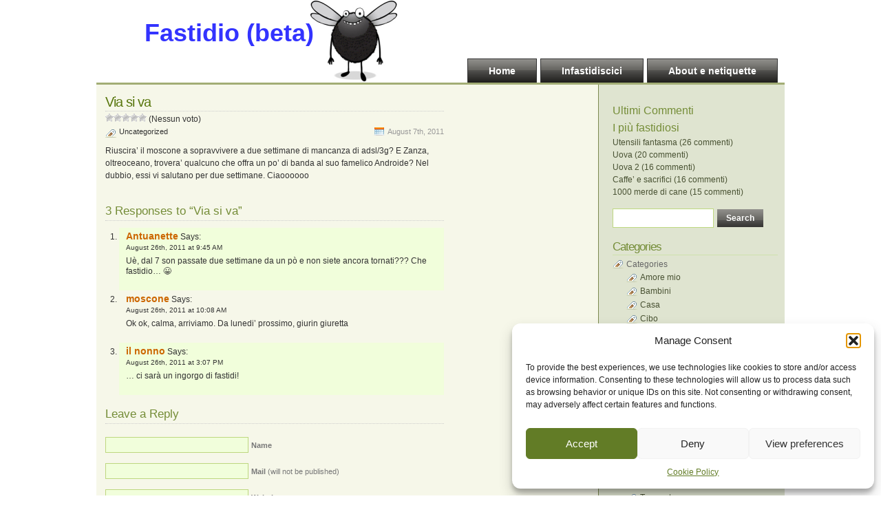

--- FILE ---
content_type: text/html; charset=UTF-8
request_url: https://www.fastidio.it/2011/08/07/via-si-va/
body_size: 54519
content:
<!DOCTYPE html PUBLIC "-//W3C//DTD XHTML 1.0 Transitional//EN" "http://www.w3.org/TR/xhtml1/DTD/xhtml1-transitional.dtd">
<html xmlns="http://www.w3.org/1999/xhtml" lang="en-US">

<head profile="http://gmpg.org/xfn/11">
<meta http-equiv="Content-Type" content="text/html; charset=UTF-8" />

<title>Fastidio (beta)  &raquo; Blog Archive   &raquo; Via si va</title>

<meta name="generator" content="WordPress 6.8.3" /> <!-- leave this for stats -->

<link rel="stylesheet" href="https://www.fastidio.it/wp-content/themes/fly-01/style.css" type="text/css" media="screen" />
<link rel="stylesheet" href="https://www.fastidio.it/wp-content/themes/fly-01/print.css" type="text/css" media="print" />
<link rel="alternate" type="application/rss+xml" title="Fastidio (beta) RSS Feed" href="https://www.fastidio.it/feed/" />
<link rel="pingback" href="https://www.fastidio.it/xmlrpc.php" />

<!-- <style type="text/css" media="screen"> incasina IE -->

<meta name='robots' content='max-image-preview:large' />
	<style>img:is([sizes="auto" i], [sizes^="auto," i]) { contain-intrinsic-size: 3000px 1500px }</style>
	<link rel="alternate" type="application/rss+xml" title="Fastidio (beta) &raquo; Via si va Comments Feed" href="https://www.fastidio.it/2011/08/07/via-si-va/feed/" />
<script type="text/javascript">
/* <![CDATA[ */
window._wpemojiSettings = {"baseUrl":"https:\/\/s.w.org\/images\/core\/emoji\/16.0.1\/72x72\/","ext":".png","svgUrl":"https:\/\/s.w.org\/images\/core\/emoji\/16.0.1\/svg\/","svgExt":".svg","source":{"concatemoji":"https:\/\/www.fastidio.it\/wp-includes\/js\/wp-emoji-release.min.js?ver=6.8.3"}};
/*! This file is auto-generated */
!function(s,n){var o,i,e;function c(e){try{var t={supportTests:e,timestamp:(new Date).valueOf()};sessionStorage.setItem(o,JSON.stringify(t))}catch(e){}}function p(e,t,n){e.clearRect(0,0,e.canvas.width,e.canvas.height),e.fillText(t,0,0);var t=new Uint32Array(e.getImageData(0,0,e.canvas.width,e.canvas.height).data),a=(e.clearRect(0,0,e.canvas.width,e.canvas.height),e.fillText(n,0,0),new Uint32Array(e.getImageData(0,0,e.canvas.width,e.canvas.height).data));return t.every(function(e,t){return e===a[t]})}function u(e,t){e.clearRect(0,0,e.canvas.width,e.canvas.height),e.fillText(t,0,0);for(var n=e.getImageData(16,16,1,1),a=0;a<n.data.length;a++)if(0!==n.data[a])return!1;return!0}function f(e,t,n,a){switch(t){case"flag":return n(e,"\ud83c\udff3\ufe0f\u200d\u26a7\ufe0f","\ud83c\udff3\ufe0f\u200b\u26a7\ufe0f")?!1:!n(e,"\ud83c\udde8\ud83c\uddf6","\ud83c\udde8\u200b\ud83c\uddf6")&&!n(e,"\ud83c\udff4\udb40\udc67\udb40\udc62\udb40\udc65\udb40\udc6e\udb40\udc67\udb40\udc7f","\ud83c\udff4\u200b\udb40\udc67\u200b\udb40\udc62\u200b\udb40\udc65\u200b\udb40\udc6e\u200b\udb40\udc67\u200b\udb40\udc7f");case"emoji":return!a(e,"\ud83e\udedf")}return!1}function g(e,t,n,a){var r="undefined"!=typeof WorkerGlobalScope&&self instanceof WorkerGlobalScope?new OffscreenCanvas(300,150):s.createElement("canvas"),o=r.getContext("2d",{willReadFrequently:!0}),i=(o.textBaseline="top",o.font="600 32px Arial",{});return e.forEach(function(e){i[e]=t(o,e,n,a)}),i}function t(e){var t=s.createElement("script");t.src=e,t.defer=!0,s.head.appendChild(t)}"undefined"!=typeof Promise&&(o="wpEmojiSettingsSupports",i=["flag","emoji"],n.supports={everything:!0,everythingExceptFlag:!0},e=new Promise(function(e){s.addEventListener("DOMContentLoaded",e,{once:!0})}),new Promise(function(t){var n=function(){try{var e=JSON.parse(sessionStorage.getItem(o));if("object"==typeof e&&"number"==typeof e.timestamp&&(new Date).valueOf()<e.timestamp+604800&&"object"==typeof e.supportTests)return e.supportTests}catch(e){}return null}();if(!n){if("undefined"!=typeof Worker&&"undefined"!=typeof OffscreenCanvas&&"undefined"!=typeof URL&&URL.createObjectURL&&"undefined"!=typeof Blob)try{var e="postMessage("+g.toString()+"("+[JSON.stringify(i),f.toString(),p.toString(),u.toString()].join(",")+"));",a=new Blob([e],{type:"text/javascript"}),r=new Worker(URL.createObjectURL(a),{name:"wpTestEmojiSupports"});return void(r.onmessage=function(e){c(n=e.data),r.terminate(),t(n)})}catch(e){}c(n=g(i,f,p,u))}t(n)}).then(function(e){for(var t in e)n.supports[t]=e[t],n.supports.everything=n.supports.everything&&n.supports[t],"flag"!==t&&(n.supports.everythingExceptFlag=n.supports.everythingExceptFlag&&n.supports[t]);n.supports.everythingExceptFlag=n.supports.everythingExceptFlag&&!n.supports.flag,n.DOMReady=!1,n.readyCallback=function(){n.DOMReady=!0}}).then(function(){return e}).then(function(){var e;n.supports.everything||(n.readyCallback(),(e=n.source||{}).concatemoji?t(e.concatemoji):e.wpemoji&&e.twemoji&&(t(e.twemoji),t(e.wpemoji)))}))}((window,document),window._wpemojiSettings);
/* ]]> */
</script>
<style id='wp-emoji-styles-inline-css' type='text/css'>

	img.wp-smiley, img.emoji {
		display: inline !important;
		border: none !important;
		box-shadow: none !important;
		height: 1em !important;
		width: 1em !important;
		margin: 0 0.07em !important;
		vertical-align: -0.1em !important;
		background: none !important;
		padding: 0 !important;
	}
</style>
<link rel='stylesheet' id='wp-block-library-css' href='https://www.fastidio.it/wp-includes/css/dist/block-library/style.min.css?ver=6.8.3' type='text/css' media='all' />
<style id='classic-theme-styles-inline-css' type='text/css'>
/*! This file is auto-generated */
.wp-block-button__link{color:#fff;background-color:#32373c;border-radius:9999px;box-shadow:none;text-decoration:none;padding:calc(.667em + 2px) calc(1.333em + 2px);font-size:1.125em}.wp-block-file__button{background:#32373c;color:#fff;text-decoration:none}
</style>
<style id='global-styles-inline-css' type='text/css'>
:root{--wp--preset--aspect-ratio--square: 1;--wp--preset--aspect-ratio--4-3: 4/3;--wp--preset--aspect-ratio--3-4: 3/4;--wp--preset--aspect-ratio--3-2: 3/2;--wp--preset--aspect-ratio--2-3: 2/3;--wp--preset--aspect-ratio--16-9: 16/9;--wp--preset--aspect-ratio--9-16: 9/16;--wp--preset--color--black: #000000;--wp--preset--color--cyan-bluish-gray: #abb8c3;--wp--preset--color--white: #ffffff;--wp--preset--color--pale-pink: #f78da7;--wp--preset--color--vivid-red: #cf2e2e;--wp--preset--color--luminous-vivid-orange: #ff6900;--wp--preset--color--luminous-vivid-amber: #fcb900;--wp--preset--color--light-green-cyan: #7bdcb5;--wp--preset--color--vivid-green-cyan: #00d084;--wp--preset--color--pale-cyan-blue: #8ed1fc;--wp--preset--color--vivid-cyan-blue: #0693e3;--wp--preset--color--vivid-purple: #9b51e0;--wp--preset--gradient--vivid-cyan-blue-to-vivid-purple: linear-gradient(135deg,rgba(6,147,227,1) 0%,rgb(155,81,224) 100%);--wp--preset--gradient--light-green-cyan-to-vivid-green-cyan: linear-gradient(135deg,rgb(122,220,180) 0%,rgb(0,208,130) 100%);--wp--preset--gradient--luminous-vivid-amber-to-luminous-vivid-orange: linear-gradient(135deg,rgba(252,185,0,1) 0%,rgba(255,105,0,1) 100%);--wp--preset--gradient--luminous-vivid-orange-to-vivid-red: linear-gradient(135deg,rgba(255,105,0,1) 0%,rgb(207,46,46) 100%);--wp--preset--gradient--very-light-gray-to-cyan-bluish-gray: linear-gradient(135deg,rgb(238,238,238) 0%,rgb(169,184,195) 100%);--wp--preset--gradient--cool-to-warm-spectrum: linear-gradient(135deg,rgb(74,234,220) 0%,rgb(151,120,209) 20%,rgb(207,42,186) 40%,rgb(238,44,130) 60%,rgb(251,105,98) 80%,rgb(254,248,76) 100%);--wp--preset--gradient--blush-light-purple: linear-gradient(135deg,rgb(255,206,236) 0%,rgb(152,150,240) 100%);--wp--preset--gradient--blush-bordeaux: linear-gradient(135deg,rgb(254,205,165) 0%,rgb(254,45,45) 50%,rgb(107,0,62) 100%);--wp--preset--gradient--luminous-dusk: linear-gradient(135deg,rgb(255,203,112) 0%,rgb(199,81,192) 50%,rgb(65,88,208) 100%);--wp--preset--gradient--pale-ocean: linear-gradient(135deg,rgb(255,245,203) 0%,rgb(182,227,212) 50%,rgb(51,167,181) 100%);--wp--preset--gradient--electric-grass: linear-gradient(135deg,rgb(202,248,128) 0%,rgb(113,206,126) 100%);--wp--preset--gradient--midnight: linear-gradient(135deg,rgb(2,3,129) 0%,rgb(40,116,252) 100%);--wp--preset--font-size--small: 13px;--wp--preset--font-size--medium: 20px;--wp--preset--font-size--large: 36px;--wp--preset--font-size--x-large: 42px;--wp--preset--spacing--20: 0.44rem;--wp--preset--spacing--30: 0.67rem;--wp--preset--spacing--40: 1rem;--wp--preset--spacing--50: 1.5rem;--wp--preset--spacing--60: 2.25rem;--wp--preset--spacing--70: 3.38rem;--wp--preset--spacing--80: 5.06rem;--wp--preset--shadow--natural: 6px 6px 9px rgba(0, 0, 0, 0.2);--wp--preset--shadow--deep: 12px 12px 50px rgba(0, 0, 0, 0.4);--wp--preset--shadow--sharp: 6px 6px 0px rgba(0, 0, 0, 0.2);--wp--preset--shadow--outlined: 6px 6px 0px -3px rgba(255, 255, 255, 1), 6px 6px rgba(0, 0, 0, 1);--wp--preset--shadow--crisp: 6px 6px 0px rgba(0, 0, 0, 1);}:where(.is-layout-flex){gap: 0.5em;}:where(.is-layout-grid){gap: 0.5em;}body .is-layout-flex{display: flex;}.is-layout-flex{flex-wrap: wrap;align-items: center;}.is-layout-flex > :is(*, div){margin: 0;}body .is-layout-grid{display: grid;}.is-layout-grid > :is(*, div){margin: 0;}:where(.wp-block-columns.is-layout-flex){gap: 2em;}:where(.wp-block-columns.is-layout-grid){gap: 2em;}:where(.wp-block-post-template.is-layout-flex){gap: 1.25em;}:where(.wp-block-post-template.is-layout-grid){gap: 1.25em;}.has-black-color{color: var(--wp--preset--color--black) !important;}.has-cyan-bluish-gray-color{color: var(--wp--preset--color--cyan-bluish-gray) !important;}.has-white-color{color: var(--wp--preset--color--white) !important;}.has-pale-pink-color{color: var(--wp--preset--color--pale-pink) !important;}.has-vivid-red-color{color: var(--wp--preset--color--vivid-red) !important;}.has-luminous-vivid-orange-color{color: var(--wp--preset--color--luminous-vivid-orange) !important;}.has-luminous-vivid-amber-color{color: var(--wp--preset--color--luminous-vivid-amber) !important;}.has-light-green-cyan-color{color: var(--wp--preset--color--light-green-cyan) !important;}.has-vivid-green-cyan-color{color: var(--wp--preset--color--vivid-green-cyan) !important;}.has-pale-cyan-blue-color{color: var(--wp--preset--color--pale-cyan-blue) !important;}.has-vivid-cyan-blue-color{color: var(--wp--preset--color--vivid-cyan-blue) !important;}.has-vivid-purple-color{color: var(--wp--preset--color--vivid-purple) !important;}.has-black-background-color{background-color: var(--wp--preset--color--black) !important;}.has-cyan-bluish-gray-background-color{background-color: var(--wp--preset--color--cyan-bluish-gray) !important;}.has-white-background-color{background-color: var(--wp--preset--color--white) !important;}.has-pale-pink-background-color{background-color: var(--wp--preset--color--pale-pink) !important;}.has-vivid-red-background-color{background-color: var(--wp--preset--color--vivid-red) !important;}.has-luminous-vivid-orange-background-color{background-color: var(--wp--preset--color--luminous-vivid-orange) !important;}.has-luminous-vivid-amber-background-color{background-color: var(--wp--preset--color--luminous-vivid-amber) !important;}.has-light-green-cyan-background-color{background-color: var(--wp--preset--color--light-green-cyan) !important;}.has-vivid-green-cyan-background-color{background-color: var(--wp--preset--color--vivid-green-cyan) !important;}.has-pale-cyan-blue-background-color{background-color: var(--wp--preset--color--pale-cyan-blue) !important;}.has-vivid-cyan-blue-background-color{background-color: var(--wp--preset--color--vivid-cyan-blue) !important;}.has-vivid-purple-background-color{background-color: var(--wp--preset--color--vivid-purple) !important;}.has-black-border-color{border-color: var(--wp--preset--color--black) !important;}.has-cyan-bluish-gray-border-color{border-color: var(--wp--preset--color--cyan-bluish-gray) !important;}.has-white-border-color{border-color: var(--wp--preset--color--white) !important;}.has-pale-pink-border-color{border-color: var(--wp--preset--color--pale-pink) !important;}.has-vivid-red-border-color{border-color: var(--wp--preset--color--vivid-red) !important;}.has-luminous-vivid-orange-border-color{border-color: var(--wp--preset--color--luminous-vivid-orange) !important;}.has-luminous-vivid-amber-border-color{border-color: var(--wp--preset--color--luminous-vivid-amber) !important;}.has-light-green-cyan-border-color{border-color: var(--wp--preset--color--light-green-cyan) !important;}.has-vivid-green-cyan-border-color{border-color: var(--wp--preset--color--vivid-green-cyan) !important;}.has-pale-cyan-blue-border-color{border-color: var(--wp--preset--color--pale-cyan-blue) !important;}.has-vivid-cyan-blue-border-color{border-color: var(--wp--preset--color--vivid-cyan-blue) !important;}.has-vivid-purple-border-color{border-color: var(--wp--preset--color--vivid-purple) !important;}.has-vivid-cyan-blue-to-vivid-purple-gradient-background{background: var(--wp--preset--gradient--vivid-cyan-blue-to-vivid-purple) !important;}.has-light-green-cyan-to-vivid-green-cyan-gradient-background{background: var(--wp--preset--gradient--light-green-cyan-to-vivid-green-cyan) !important;}.has-luminous-vivid-amber-to-luminous-vivid-orange-gradient-background{background: var(--wp--preset--gradient--luminous-vivid-amber-to-luminous-vivid-orange) !important;}.has-luminous-vivid-orange-to-vivid-red-gradient-background{background: var(--wp--preset--gradient--luminous-vivid-orange-to-vivid-red) !important;}.has-very-light-gray-to-cyan-bluish-gray-gradient-background{background: var(--wp--preset--gradient--very-light-gray-to-cyan-bluish-gray) !important;}.has-cool-to-warm-spectrum-gradient-background{background: var(--wp--preset--gradient--cool-to-warm-spectrum) !important;}.has-blush-light-purple-gradient-background{background: var(--wp--preset--gradient--blush-light-purple) !important;}.has-blush-bordeaux-gradient-background{background: var(--wp--preset--gradient--blush-bordeaux) !important;}.has-luminous-dusk-gradient-background{background: var(--wp--preset--gradient--luminous-dusk) !important;}.has-pale-ocean-gradient-background{background: var(--wp--preset--gradient--pale-ocean) !important;}.has-electric-grass-gradient-background{background: var(--wp--preset--gradient--electric-grass) !important;}.has-midnight-gradient-background{background: var(--wp--preset--gradient--midnight) !important;}.has-small-font-size{font-size: var(--wp--preset--font-size--small) !important;}.has-medium-font-size{font-size: var(--wp--preset--font-size--medium) !important;}.has-large-font-size{font-size: var(--wp--preset--font-size--large) !important;}.has-x-large-font-size{font-size: var(--wp--preset--font-size--x-large) !important;}
:where(.wp-block-post-template.is-layout-flex){gap: 1.25em;}:where(.wp-block-post-template.is-layout-grid){gap: 1.25em;}
:where(.wp-block-columns.is-layout-flex){gap: 2em;}:where(.wp-block-columns.is-layout-grid){gap: 2em;}
:root :where(.wp-block-pullquote){font-size: 1.5em;line-height: 1.6;}
</style>
<link rel='stylesheet' id='wp-postratings-css' href='https://www.fastidio.it/wp-content/plugins/wp-postratings/css/postratings-css.css?ver=1.91.2' type='text/css' media='all' />
<link rel='stylesheet' id='cmplz-general-css' href='https://www.fastidio.it/wp-content/plugins/complianz-gdpr/assets/css/cookieblocker.min.css?ver=1763999764' type='text/css' media='all' />
<script type="text/javascript" src="https://www.fastidio.it/wp-includes/js/jquery/jquery.min.js?ver=3.7.1" id="jquery-core-js"></script>
<script type="text/javascript" src="https://www.fastidio.it/wp-includes/js/jquery/jquery-migrate.min.js?ver=3.4.1" id="jquery-migrate-js"></script>
<link rel="https://api.w.org/" href="https://www.fastidio.it/wp-json/" /><link rel="alternate" title="JSON" type="application/json" href="https://www.fastidio.it/wp-json/wp/v2/posts/1891" /><link rel="EditURI" type="application/rsd+xml" title="RSD" href="https://www.fastidio.it/xmlrpc.php?rsd" />
<meta name="generator" content="WordPress 6.8.3" />
<link rel="canonical" href="https://www.fastidio.it/2011/08/07/via-si-va/" />
<link rel='shortlink' href='https://www.fastidio.it/?p=1891' />
<link rel="alternate" title="oEmbed (JSON)" type="application/json+oembed" href="https://www.fastidio.it/wp-json/oembed/1.0/embed?url=https%3A%2F%2Fwww.fastidio.it%2F2011%2F08%2F07%2Fvia-si-va%2F" />
<link rel="alternate" title="oEmbed (XML)" type="text/xml+oembed" href="https://www.fastidio.it/wp-json/oembed/1.0/embed?url=https%3A%2F%2Fwww.fastidio.it%2F2011%2F08%2F07%2Fvia-si-va%2F&#038;format=xml" />
			<style>.cmplz-hidden {
					display: none !important;
				}</style><link rel="icon" href="https://www.fastidio.it/wp-content/uploads/2024/11/favicon.png" sizes="32x32" />
<link rel="icon" href="https://www.fastidio.it/wp-content/uploads/2024/11/favicon.png" sizes="192x192" />
<link rel="apple-touch-icon" href="https://www.fastidio.it/wp-content/uploads/2024/11/favicon.png" />
<meta name="msapplication-TileImage" content="https://www.fastidio.it/wp-content/uploads/2024/11/favicon.png" />
</head>
<body>
<div id="page">


<div id="header">
	<div id="headerimg">
		<h1><a href="https://www.fastidio.it/">Fastidio (beta)</a></h1>
		<div class="description"></div>

	</div>
	<ul id="nav">
	  <li class="page_item"><a href="https://www.fastidio.it/" title="Home">Home</a></li>
	  <li class="page_item page-item-11"><a href="https://www.fastidio.it/messagebox/">Infastidiscici</a></li>
<li class="page_item page-item-2 page_item_has_children"><a href="https://www.fastidio.it/about/">About e netiquette</a></li>
	</ul>
</div>
<!--/header -->
  <div id="content">
  
    
    <div class="post" id="post-1891">
        <h2><a href="https://www.fastidio.it/2011/08/07/via-si-va/" rel="bookmark" title="Permanent Link: Via si va">Via si va</a></h2>
<div id="post-ratings-1891" class="post-ratings" itemscope itemtype="https://schema.org/Article" data-nonce="3567c61a4d"><img id="rating_1891_1" src="https://www.fastidio.it/wp-content/plugins/wp-postratings/images/stars/rating_off.gif" alt="1 Stella" title="1 Stella" onmouseover="current_rating(1891, 1, '1 Stella');" onmouseout="ratings_off(0, 0, 0);" onclick="rate_post();" onkeypress="rate_post();" style="cursor: pointer; border: 0px;" /><img id="rating_1891_2" src="https://www.fastidio.it/wp-content/plugins/wp-postratings/images/stars/rating_off.gif" alt="2 Stelle" title="2 Stelle" onmouseover="current_rating(1891, 2, '2 Stelle');" onmouseout="ratings_off(0, 0, 0);" onclick="rate_post();" onkeypress="rate_post();" style="cursor: pointer; border: 0px;" /><img id="rating_1891_3" src="https://www.fastidio.it/wp-content/plugins/wp-postratings/images/stars/rating_off.gif" alt="3 Stelle" title="3 Stelle" onmouseover="current_rating(1891, 3, '3 Stelle');" onmouseout="ratings_off(0, 0, 0);" onclick="rate_post();" onkeypress="rate_post();" style="cursor: pointer; border: 0px;" /><img id="rating_1891_4" src="https://www.fastidio.it/wp-content/plugins/wp-postratings/images/stars/rating_off.gif" alt="4 Stelle" title="4 Stelle" onmouseover="current_rating(1891, 4, '4 Stelle');" onmouseout="ratings_off(0, 0, 0);" onclick="rate_post();" onkeypress="rate_post();" style="cursor: pointer; border: 0px;" /><img id="rating_1891_5" src="https://www.fastidio.it/wp-content/plugins/wp-postratings/images/stars/rating_off.gif" alt="5 Stelle" title="5 Stelle" onmouseover="current_rating(1891, 5, '5 Stelle');" onmouseout="ratings_off(0, 0, 0);" onclick="rate_post();" onkeypress="rate_post();" style="cursor: pointer; border: 0px;" /> (Nessun voto)<br /><span class="post-ratings-text" id="ratings_1891_text"></span><meta itemprop="name" content="Via si va" /><meta itemprop="headline" content="Via si va" /><meta itemprop="description" content="Riuscira&#039; il moscone a sopravvivere a due settimane di mancanza di adsl/3g? E Zanza, oltreoceano, trovera&#039; qualcuno che offra un po&#039; di banda al suo famelico Androide? Nel dubbio, essi vi salutano per..." /><meta itemprop="datePublished" content="2011-08-07T16:16:50+02:00" /><meta itemprop="dateModified" content="2011-08-07T16:16:50+02:00" /><meta itemprop="url" content="https://www.fastidio.it/2011/08/07/via-si-va/" /><meta itemprop="author" content="moscone" /><meta itemprop="mainEntityOfPage" content="https://www.fastidio.it/2011/08/07/via-si-va/" /><div style="display: none;" itemprop="publisher" itemscope itemtype="https://schema.org/Organization"><meta itemprop="name" content="Fastidio (beta)" /><meta itemprop="url" content="https://www.fastidio.it" /><div itemprop="logo" itemscope itemtype="https://schema.org/ImageObject"><meta itemprop="url" content="" /></div></div></div><div id="post-ratings-1891-loading" class="post-ratings-loading"><img src="https://www.fastidio.it/wp-content/plugins/wp-postratings/images/loading.gif" width="16" height="16" class="post-ratings-image" />Loading...</div>		<span class="post-cat"><a href="https://www.fastidio.it/category/uncategorized/" rel="category tag">Uncategorized</a></span> <span class="post-calendar">August 7th, 2011</span>
		<div class="post-content">
		<p>Riuscira&#8217; il moscone a sopravvivere a due settimane di mancanza di adsl/3g? E Zanza, oltreoceano, trovera&#8217; qualcuno che offra un po&#8217; di banda al suo famelico Androide? Nel dubbio, essi vi salutano per due settimane. Ciaoooooo</p>
		
				
				
		</div>
		
		
<!-- You can start editing here. -->

	<h3 id="comments">3 Responses to &#8220;Via si va&#8221;</h3> 

	<ol class="commentlist">

	
		<li class="alt" id="comment-7484">
			<cite>Antuanette</cite> Says:
						<br />

			<small class="commentmetadata"><a href="#comment-7484" title="">August 26th, 2011 at 9:45 AM</a> </small>

			<p>Uè, dal 7 son passate due settimane da un pò e non siete ancora tornati??? Che fastidio&#8230; 😀</p>

		</li>

	
	
		<li class="" id="comment-7485">
			<cite>moscone</cite> Says:
						<br />

			<small class="commentmetadata"><a href="#comment-7485" title="">August 26th, 2011 at 10:08 AM</a> </small>

			<p>Ok ok, calma, arriviamo. Da lunedi&#8217; prossimo, giurin giuretta</p>

		</li>

	
	
		<li class="alt" id="comment-7486">
			<cite>il nonno</cite> Says:
						<br />

			<small class="commentmetadata"><a href="#comment-7486" title="">August 26th, 2011 at 3:07 PM</a> </small>

			<p>&#8230; ci sarà un ingorgo di fastidi!</p>

		</li>

	
	
	</ol>

 


<h3 id="respond">Leave a Reply</h3>


<form action="https://www.fastidio.it/wp-comments-post.php" method="post" id="commentform">


<p><input type="text" name="author" id="author" value="" size="22" tabindex="1" />
<label for="author"><strong>Name</strong> </label></p>

<p><input type="text" name="email" id="email" value="" size="22" tabindex="2" />
<label for="email"><strong>Mail</strong> (will not be published) </label></p>

<p><input type="text" name="url" id="url" value="" size="22" tabindex="3" />
<label for="url"><strong>Website</strong></label></p>


<p><textarea name="comment" id="comment" cols="100%" rows="10" tabindex="4"></textarea></p>

<p><input name="submit" type="submit" id="submit" tabindex="5" value="Submit Comment" />
<input type="hidden" name="comment_post_ID" value="1891" />
</p>
<p style="display: none;"><input type="hidden" id="akismet_comment_nonce" name="akismet_comment_nonce" value="bfd79c1831" /></p><p style="display: none !important;" class="akismet-fields-container" data-prefix="ak_"><label>&#916;<textarea name="ak_hp_textarea" cols="45" rows="8" maxlength="100"></textarea></label><input type="hidden" id="ak_js_1" name="ak_js" value="194"/><script>document.getElementById( "ak_js_1" ).setAttribute( "value", ( new Date() ).getTime() );</script></p>
</form>


		
			
	</div><!--/post -->

  </div><!--/content -->

<div id="sidebar">
<ul>


  <!--recent comments start -->
<li>
            <h4>Ultimi Commenti</h4>
<ul>
</ul></li>
  <!--recent comments end -->

  <!--most commented start -->
<ul>
<h4>I più fastidiosi</h4>
		
		<li><a href="https://www.fastidio.it/2012/03/07/utensili-fantasma/" rel="bookmark" title="Utensili fantasma">Utensili fantasma (26 commenti)</a></li>
		
		<li><a href="https://www.fastidio.it/2009/02/05/uova/" rel="bookmark" title="Uova">Uova (20 commenti)</a></li>
		
		<li><a href="https://www.fastidio.it/2009/02/06/uova-2/" rel="bookmark" title="Uova 2">Uova 2 (16 commenti)</a></li>
		
		<li><a href="https://www.fastidio.it/2011/08/31/caffe-e-sacrifici/" rel="bookmark" title="Caffe&#8217; e sacrifici">Caffe&#8217; e sacrifici (16 commenti)</a></li>
		
		<li><a href="https://www.fastidio.it/2011/10/03/1000-merde-di-cane/" rel="bookmark" title="1000 merde di cane">1000 merde di cane (15 commenti)</a></li>
	</ul>
  <!--most commented end -->


  
    <li>
        <form method="get" id="searchform" action="https://www.fastidio.it/">
<div><input type="text" value="" name="s" id="s" />
<input type="submit" id="searchsubmit" value="Search" />
</div>
</form>
    </li>

    
    <li>
      <h2 class="sidebartitle">Categories</h2>
      <ul class="list-cat">
        <li class="categories">Categories<ul>	<li class="cat-item cat-item-46"><a href="https://www.fastidio.it/category/amore-mio/">Amore mio</a>
</li>
	<li class="cat-item cat-item-29"><a href="https://www.fastidio.it/category/bambini/">Bambini</a>
</li>
	<li class="cat-item cat-item-9"><a href="https://www.fastidio.it/category/casa/">Casa</a>
</li>
	<li class="cat-item cat-item-57"><a href="https://www.fastidio.it/category/cibo/">Cibo</a>
</li>
	<li class="cat-item cat-item-45"><a href="https://www.fastidio.it/category/citazioni/">Citazioni</a>
</li>
	<li class="cat-item cat-item-5"><a href="https://www.fastidio.it/category/famiglia/">Famiglia</a>
</li>
	<li class="cat-item cat-item-3"><a href="https://www.fastidio.it/category/geek/">Geek</a>
</li>
	<li class="cat-item cat-item-4"><a href="https://www.fastidio.it/category/lavoro/">Lavoro</a>
</li>
	<li class="cat-item cat-item-56"><a href="https://www.fastidio.it/category/ma-come-parli/">Ma come parli?</a>
</li>
	<li class="cat-item cat-item-32"><a href="https://www.fastidio.it/category/nei-panni-altrui/">Nei Panni Altrui</a>
</li>
	<li class="cat-item cat-item-12"><a href="https://www.fastidio.it/category/psycho/">Psycho</a>
</li>
	<li class="cat-item cat-item-6"><a href="https://www.fastidio.it/category/quelli-che/">Quelli che</a>
</li>
	<li class="cat-item cat-item-13"><a href="https://www.fastidio.it/category/sesso/">Sesso</a>
</li>
	<li class="cat-item cat-item-55"><a href="https://www.fastidio.it/category/sfiga/">Sfiga</a>
</li>
	<li class="cat-item cat-item-11"><a href="https://www.fastidio.it/category/storie-vere/">Storie Vere</a>
</li>
	<li class="cat-item cat-item-7"><a href="https://www.fastidio.it/category/tempo-libero/">Tempo Libero</a>
</li>
	<li class="cat-item cat-item-8"><a href="https://www.fastidio.it/category/trasporto/">Trasporto</a>
</li>
	<li class="cat-item cat-item-1"><a href="https://www.fastidio.it/category/uncategorized/">Uncategorized</a>
</li>
	<li class="cat-item cat-item-10"><a href="https://www.fastidio.it/category/vintage/">Vintage</a>
</li>
</ul></li>      </ul>
    </li>
    <li>
      <h2 class="sidebartitle">Archives</h2>
      <ul class="list-archives">
        	<li><a href='https://www.fastidio.it/2026/01/'>January 2026</a></li>
	<li><a href='https://www.fastidio.it/2025/12/'>December 2025</a></li>
	<li><a href='https://www.fastidio.it/2025/11/'>November 2025</a></li>
	<li><a href='https://www.fastidio.it/2025/10/'>October 2025</a></li>
	<li><a href='https://www.fastidio.it/2025/09/'>September 2025</a></li>
	<li><a href='https://www.fastidio.it/2025/08/'>August 2025</a></li>
	<li><a href='https://www.fastidio.it/2025/07/'>July 2025</a></li>
	<li><a href='https://www.fastidio.it/2025/06/'>June 2025</a></li>
	<li><a href='https://www.fastidio.it/2025/05/'>May 2025</a></li>
	<li><a href='https://www.fastidio.it/2025/04/'>April 2025</a></li>
	<li><a href='https://www.fastidio.it/2025/03/'>March 2025</a></li>
	<li><a href='https://www.fastidio.it/2025/02/'>February 2025</a></li>
	<li><a href='https://www.fastidio.it/2025/01/'>January 2025</a></li>
	<li><a href='https://www.fastidio.it/2024/12/'>December 2024</a></li>
	<li><a href='https://www.fastidio.it/2024/11/'>November 2024</a></li>
	<li><a href='https://www.fastidio.it/2024/10/'>October 2024</a></li>
	<li><a href='https://www.fastidio.it/2024/09/'>September 2024</a></li>
	<li><a href='https://www.fastidio.it/2024/08/'>August 2024</a></li>
	<li><a href='https://www.fastidio.it/2024/07/'>July 2024</a></li>
	<li><a href='https://www.fastidio.it/2024/06/'>June 2024</a></li>
	<li><a href='https://www.fastidio.it/2024/05/'>May 2024</a></li>
	<li><a href='https://www.fastidio.it/2024/04/'>April 2024</a></li>
	<li><a href='https://www.fastidio.it/2024/03/'>March 2024</a></li>
	<li><a href='https://www.fastidio.it/2024/02/'>February 2024</a></li>
	<li><a href='https://www.fastidio.it/2024/01/'>January 2024</a></li>
	<li><a href='https://www.fastidio.it/2023/12/'>December 2023</a></li>
	<li><a href='https://www.fastidio.it/2023/11/'>November 2023</a></li>
	<li><a href='https://www.fastidio.it/2023/09/'>September 2023</a></li>
	<li><a href='https://www.fastidio.it/2023/08/'>August 2023</a></li>
	<li><a href='https://www.fastidio.it/2023/06/'>June 2023</a></li>
	<li><a href='https://www.fastidio.it/2023/05/'>May 2023</a></li>
	<li><a href='https://www.fastidio.it/2022/10/'>October 2022</a></li>
	<li><a href='https://www.fastidio.it/2022/07/'>July 2022</a></li>
	<li><a href='https://www.fastidio.it/2022/06/'>June 2022</a></li>
	<li><a href='https://www.fastidio.it/2022/05/'>May 2022</a></li>
	<li><a href='https://www.fastidio.it/2022/04/'>April 2022</a></li>
	<li><a href='https://www.fastidio.it/2022/03/'>March 2022</a></li>
	<li><a href='https://www.fastidio.it/2021/12/'>December 2021</a></li>
	<li><a href='https://www.fastidio.it/2021/11/'>November 2021</a></li>
	<li><a href='https://www.fastidio.it/2021/10/'>October 2021</a></li>
	<li><a href='https://www.fastidio.it/2021/09/'>September 2021</a></li>
	<li><a href='https://www.fastidio.it/2021/08/'>August 2021</a></li>
	<li><a href='https://www.fastidio.it/2021/07/'>July 2021</a></li>
	<li><a href='https://www.fastidio.it/2021/06/'>June 2021</a></li>
	<li><a href='https://www.fastidio.it/2021/05/'>May 2021</a></li>
	<li><a href='https://www.fastidio.it/2021/04/'>April 2021</a></li>
	<li><a href='https://www.fastidio.it/2021/03/'>March 2021</a></li>
	<li><a href='https://www.fastidio.it/2021/02/'>February 2021</a></li>
	<li><a href='https://www.fastidio.it/2021/01/'>January 2021</a></li>
	<li><a href='https://www.fastidio.it/2020/12/'>December 2020</a></li>
	<li><a href='https://www.fastidio.it/2020/11/'>November 2020</a></li>
	<li><a href='https://www.fastidio.it/2020/10/'>October 2020</a></li>
	<li><a href='https://www.fastidio.it/2020/09/'>September 2020</a></li>
	<li><a href='https://www.fastidio.it/2020/08/'>August 2020</a></li>
	<li><a href='https://www.fastidio.it/2020/06/'>June 2020</a></li>
	<li><a href='https://www.fastidio.it/2020/05/'>May 2020</a></li>
	<li><a href='https://www.fastidio.it/2020/03/'>March 2020</a></li>
	<li><a href='https://www.fastidio.it/2020/02/'>February 2020</a></li>
	<li><a href='https://www.fastidio.it/2020/01/'>January 2020</a></li>
	<li><a href='https://www.fastidio.it/2019/12/'>December 2019</a></li>
	<li><a href='https://www.fastidio.it/2019/11/'>November 2019</a></li>
	<li><a href='https://www.fastidio.it/2019/10/'>October 2019</a></li>
	<li><a href='https://www.fastidio.it/2019/09/'>September 2019</a></li>
	<li><a href='https://www.fastidio.it/2019/08/'>August 2019</a></li>
	<li><a href='https://www.fastidio.it/2019/07/'>July 2019</a></li>
	<li><a href='https://www.fastidio.it/2019/05/'>May 2019</a></li>
	<li><a href='https://www.fastidio.it/2019/04/'>April 2019</a></li>
	<li><a href='https://www.fastidio.it/2019/03/'>March 2019</a></li>
	<li><a href='https://www.fastidio.it/2019/02/'>February 2019</a></li>
	<li><a href='https://www.fastidio.it/2019/01/'>January 2019</a></li>
	<li><a href='https://www.fastidio.it/2018/12/'>December 2018</a></li>
	<li><a href='https://www.fastidio.it/2018/11/'>November 2018</a></li>
	<li><a href='https://www.fastidio.it/2018/10/'>October 2018</a></li>
	<li><a href='https://www.fastidio.it/2018/09/'>September 2018</a></li>
	<li><a href='https://www.fastidio.it/2018/07/'>July 2018</a></li>
	<li><a href='https://www.fastidio.it/2018/06/'>June 2018</a></li>
	<li><a href='https://www.fastidio.it/2018/05/'>May 2018</a></li>
	<li><a href='https://www.fastidio.it/2018/04/'>April 2018</a></li>
	<li><a href='https://www.fastidio.it/2018/02/'>February 2018</a></li>
	<li><a href='https://www.fastidio.it/2018/01/'>January 2018</a></li>
	<li><a href='https://www.fastidio.it/2017/12/'>December 2017</a></li>
	<li><a href='https://www.fastidio.it/2017/11/'>November 2017</a></li>
	<li><a href='https://www.fastidio.it/2017/10/'>October 2017</a></li>
	<li><a href='https://www.fastidio.it/2017/09/'>September 2017</a></li>
	<li><a href='https://www.fastidio.it/2017/08/'>August 2017</a></li>
	<li><a href='https://www.fastidio.it/2017/07/'>July 2017</a></li>
	<li><a href='https://www.fastidio.it/2017/06/'>June 2017</a></li>
	<li><a href='https://www.fastidio.it/2017/05/'>May 2017</a></li>
	<li><a href='https://www.fastidio.it/2017/04/'>April 2017</a></li>
	<li><a href='https://www.fastidio.it/2017/03/'>March 2017</a></li>
	<li><a href='https://www.fastidio.it/2017/02/'>February 2017</a></li>
	<li><a href='https://www.fastidio.it/2017/01/'>January 2017</a></li>
	<li><a href='https://www.fastidio.it/2016/12/'>December 2016</a></li>
	<li><a href='https://www.fastidio.it/2016/11/'>November 2016</a></li>
	<li><a href='https://www.fastidio.it/2016/10/'>October 2016</a></li>
	<li><a href='https://www.fastidio.it/2016/09/'>September 2016</a></li>
	<li><a href='https://www.fastidio.it/2016/08/'>August 2016</a></li>
	<li><a href='https://www.fastidio.it/2016/07/'>July 2016</a></li>
	<li><a href='https://www.fastidio.it/2016/06/'>June 2016</a></li>
	<li><a href='https://www.fastidio.it/2016/05/'>May 2016</a></li>
	<li><a href='https://www.fastidio.it/2016/04/'>April 2016</a></li>
	<li><a href='https://www.fastidio.it/2016/03/'>March 2016</a></li>
	<li><a href='https://www.fastidio.it/2016/02/'>February 2016</a></li>
	<li><a href='https://www.fastidio.it/2016/01/'>January 2016</a></li>
	<li><a href='https://www.fastidio.it/2015/12/'>December 2015</a></li>
	<li><a href='https://www.fastidio.it/2015/11/'>November 2015</a></li>
	<li><a href='https://www.fastidio.it/2015/10/'>October 2015</a></li>
	<li><a href='https://www.fastidio.it/2015/09/'>September 2015</a></li>
	<li><a href='https://www.fastidio.it/2015/08/'>August 2015</a></li>
	<li><a href='https://www.fastidio.it/2015/07/'>July 2015</a></li>
	<li><a href='https://www.fastidio.it/2015/06/'>June 2015</a></li>
	<li><a href='https://www.fastidio.it/2015/05/'>May 2015</a></li>
	<li><a href='https://www.fastidio.it/2015/04/'>April 2015</a></li>
	<li><a href='https://www.fastidio.it/2015/03/'>March 2015</a></li>
	<li><a href='https://www.fastidio.it/2015/02/'>February 2015</a></li>
	<li><a href='https://www.fastidio.it/2015/01/'>January 2015</a></li>
	<li><a href='https://www.fastidio.it/2014/12/'>December 2014</a></li>
	<li><a href='https://www.fastidio.it/2014/11/'>November 2014</a></li>
	<li><a href='https://www.fastidio.it/2014/10/'>October 2014</a></li>
	<li><a href='https://www.fastidio.it/2014/09/'>September 2014</a></li>
	<li><a href='https://www.fastidio.it/2014/08/'>August 2014</a></li>
	<li><a href='https://www.fastidio.it/2014/07/'>July 2014</a></li>
	<li><a href='https://www.fastidio.it/2014/06/'>June 2014</a></li>
	<li><a href='https://www.fastidio.it/2014/05/'>May 2014</a></li>
	<li><a href='https://www.fastidio.it/2014/04/'>April 2014</a></li>
	<li><a href='https://www.fastidio.it/2014/03/'>March 2014</a></li>
	<li><a href='https://www.fastidio.it/2014/02/'>February 2014</a></li>
	<li><a href='https://www.fastidio.it/2014/01/'>January 2014</a></li>
	<li><a href='https://www.fastidio.it/2013/12/'>December 2013</a></li>
	<li><a href='https://www.fastidio.it/2013/11/'>November 2013</a></li>
	<li><a href='https://www.fastidio.it/2013/10/'>October 2013</a></li>
	<li><a href='https://www.fastidio.it/2013/09/'>September 2013</a></li>
	<li><a href='https://www.fastidio.it/2013/08/'>August 2013</a></li>
	<li><a href='https://www.fastidio.it/2013/07/'>July 2013</a></li>
	<li><a href='https://www.fastidio.it/2013/06/'>June 2013</a></li>
	<li><a href='https://www.fastidio.it/2013/05/'>May 2013</a></li>
	<li><a href='https://www.fastidio.it/2013/04/'>April 2013</a></li>
	<li><a href='https://www.fastidio.it/2013/03/'>March 2013</a></li>
	<li><a href='https://www.fastidio.it/2013/02/'>February 2013</a></li>
	<li><a href='https://www.fastidio.it/2013/01/'>January 2013</a></li>
	<li><a href='https://www.fastidio.it/2012/12/'>December 2012</a></li>
	<li><a href='https://www.fastidio.it/2012/11/'>November 2012</a></li>
	<li><a href='https://www.fastidio.it/2012/10/'>October 2012</a></li>
	<li><a href='https://www.fastidio.it/2012/09/'>September 2012</a></li>
	<li><a href='https://www.fastidio.it/2012/08/'>August 2012</a></li>
	<li><a href='https://www.fastidio.it/2012/07/'>July 2012</a></li>
	<li><a href='https://www.fastidio.it/2012/06/'>June 2012</a></li>
	<li><a href='https://www.fastidio.it/2012/05/'>May 2012</a></li>
	<li><a href='https://www.fastidio.it/2012/04/'>April 2012</a></li>
	<li><a href='https://www.fastidio.it/2012/03/'>March 2012</a></li>
	<li><a href='https://www.fastidio.it/2012/02/'>February 2012</a></li>
	<li><a href='https://www.fastidio.it/2012/01/'>January 2012</a></li>
	<li><a href='https://www.fastidio.it/2011/12/'>December 2011</a></li>
	<li><a href='https://www.fastidio.it/2011/11/'>November 2011</a></li>
	<li><a href='https://www.fastidio.it/2011/10/'>October 2011</a></li>
	<li><a href='https://www.fastidio.it/2011/09/'>September 2011</a></li>
	<li><a href='https://www.fastidio.it/2011/08/'>August 2011</a></li>
	<li><a href='https://www.fastidio.it/2011/07/'>July 2011</a></li>
	<li><a href='https://www.fastidio.it/2011/06/'>June 2011</a></li>
	<li><a href='https://www.fastidio.it/2011/05/'>May 2011</a></li>
	<li><a href='https://www.fastidio.it/2011/04/'>April 2011</a></li>
	<li><a href='https://www.fastidio.it/2011/03/'>March 2011</a></li>
	<li><a href='https://www.fastidio.it/2011/02/'>February 2011</a></li>
	<li><a href='https://www.fastidio.it/2011/01/'>January 2011</a></li>
	<li><a href='https://www.fastidio.it/2010/12/'>December 2010</a></li>
	<li><a href='https://www.fastidio.it/2010/11/'>November 2010</a></li>
	<li><a href='https://www.fastidio.it/2010/10/'>October 2010</a></li>
	<li><a href='https://www.fastidio.it/2010/09/'>September 2010</a></li>
	<li><a href='https://www.fastidio.it/2010/08/'>August 2010</a></li>
	<li><a href='https://www.fastidio.it/2010/07/'>July 2010</a></li>
	<li><a href='https://www.fastidio.it/2010/06/'>June 2010</a></li>
	<li><a href='https://www.fastidio.it/2010/05/'>May 2010</a></li>
	<li><a href='https://www.fastidio.it/2010/04/'>April 2010</a></li>
	<li><a href='https://www.fastidio.it/2010/03/'>March 2010</a></li>
	<li><a href='https://www.fastidio.it/2010/02/'>February 2010</a></li>
	<li><a href='https://www.fastidio.it/2010/01/'>January 2010</a></li>
	<li><a href='https://www.fastidio.it/2009/12/'>December 2009</a></li>
	<li><a href='https://www.fastidio.it/2009/11/'>November 2009</a></li>
	<li><a href='https://www.fastidio.it/2009/10/'>October 2009</a></li>
	<li><a href='https://www.fastidio.it/2009/09/'>September 2009</a></li>
	<li><a href='https://www.fastidio.it/2009/08/'>August 2009</a></li>
	<li><a href='https://www.fastidio.it/2009/07/'>July 2009</a></li>
	<li><a href='https://www.fastidio.it/2009/06/'>June 2009</a></li>
	<li><a href='https://www.fastidio.it/2009/05/'>May 2009</a></li>
	<li><a href='https://www.fastidio.it/2009/04/'>April 2009</a></li>
	<li><a href='https://www.fastidio.it/2009/03/'>March 2009</a></li>
	<li><a href='https://www.fastidio.it/2009/02/'>February 2009</a></li>
	<li><a href='https://www.fastidio.it/2009/01/'>January 2009</a></li>
	<li><a href='https://www.fastidio.it/2008/12/'>December 2008</a></li>
	<li><a href='https://www.fastidio.it/2008/11/'>November 2008</a></li>
	<li><a href='https://www.fastidio.it/2008/10/'>October 2008</a></li>
	<li><a href='https://www.fastidio.it/2008/09/'>September 2008</a></li>
	<li><a href='https://www.fastidio.it/2008/08/'>August 2008</a></li>
	<li><a href='https://www.fastidio.it/2008/07/'>July 2008</a></li>
	<li><a href='https://www.fastidio.it/2008/06/'>June 2008</a></li>
	<li><a href='https://www.fastidio.it/2008/05/'>May 2008</a></li>
	<li><a href='https://www.fastidio.it/2008/04/'>April 2008</a></li>
	<li><a href='https://www.fastidio.it/2008/03/'>March 2008</a></li>
	<li><a href='https://www.fastidio.it/2008/02/'>February 2008</a></li>
      </ul>
    </li>
    <li>
      <h2 class="sidebartitle">Links</h2>
      <ul class="list-blogroll">
              </ul>
    </li>

  
 </ul>
</div>
<!--/sidebar -->

  <div id="footer">
  <!--recent posts start -->
  <div class="footer-recent-posts">
    <h4>Ultimi articoli</h4>
  		<ul>
		<li>
	<strong><a href="https://www.fastidio.it/2026/01/20/tanti-schermi/" rel="bookmark" title="Permanent link to Tanti schermi">Tanti schermi</a></strong><br />
	<small>01-20-2026</small>
	</li>
		<li>
	<strong><a href="https://www.fastidio.it/2026/01/16/a-teatro/" rel="bookmark" title="Permanent link to A teatro">A teatro</a></strong><br />
	<small>01-16-2026</small>
	</li>
		<li>
	<strong><a href="https://www.fastidio.it/2026/01/05/grumi-di-farina/" rel="bookmark" title="Permanent link to Grumi di farina">Grumi di farina</a></strong><br />
	<small>01-05-2026</small>
	</li>
		</ul>
  </div>
  <!--recent posts start -->

  <!--recent comments start -->
  <div class="footer-recent-comments">
    	<h4>Ultimi Commenti</h4>
<ul>
</ul>  </div>
  <!--recent comments end -->
  
  <!--about text start -->
  <div class="footer-about">
    <h4>About</h4>
    <p>Un mondo pieno di fastidi </p>
    <a href="cookie-policy-eu">Cookie Policy</a>
  </div>
  <!--about text end -->
	
  <hr class="clear" />
  </div><!--/footer -->
</div><!--/page -->

<!--credits start -->
<div id="credits">
<div class="alignleft"><a href="http://www.fastidio.it">Fastidio</a></div> 
<div class="alignright"><span class="loginout"><a href="https://www.fastidio.it/wp-login.php">Log in</a></span></div>
</div>
<!--credits end -->
<script type="speculationrules">
{"prefetch":[{"source":"document","where":{"and":[{"href_matches":"\/*"},{"not":{"href_matches":["\/wp-*.php","\/wp-admin\/*","\/wp-content\/uploads\/*","\/wp-content\/*","\/wp-content\/plugins\/*","\/wp-content\/themes\/fly-01\/*","\/*\\?(.+)"]}},{"not":{"selector_matches":"a[rel~=\"nofollow\"]"}},{"not":{"selector_matches":".no-prefetch, .no-prefetch a"}}]},"eagerness":"conservative"}]}
</script>

<!-- Consent Management powered by Complianz | GDPR/CCPA Cookie Consent https://wordpress.org/plugins/complianz-gdpr -->
<div id="cmplz-cookiebanner-container"><div class="cmplz-cookiebanner cmplz-hidden banner-1 banner-a optin cmplz-bottom-right cmplz-categories-type-view-preferences" aria-modal="true" data-nosnippet="true" role="dialog" aria-live="polite" aria-labelledby="cmplz-header-1-optin" aria-describedby="cmplz-message-1-optin">
	<div class="cmplz-header">
		<div class="cmplz-logo"></div>
		<div class="cmplz-title" id="cmplz-header-1-optin">Manage Consent</div>
		<div class="cmplz-close" tabindex="0" role="button" aria-label="Close dialog">
			<svg aria-hidden="true" focusable="false" data-prefix="fas" data-icon="times" class="svg-inline--fa fa-times fa-w-11" role="img" xmlns="http://www.w3.org/2000/svg" viewBox="0 0 352 512"><path fill="currentColor" d="M242.72 256l100.07-100.07c12.28-12.28 12.28-32.19 0-44.48l-22.24-22.24c-12.28-12.28-32.19-12.28-44.48 0L176 189.28 75.93 89.21c-12.28-12.28-32.19-12.28-44.48 0L9.21 111.45c-12.28 12.28-12.28 32.19 0 44.48L109.28 256 9.21 356.07c-12.28 12.28-12.28 32.19 0 44.48l22.24 22.24c12.28 12.28 32.2 12.28 44.48 0L176 322.72l100.07 100.07c12.28 12.28 32.2 12.28 44.48 0l22.24-22.24c12.28-12.28 12.28-32.19 0-44.48L242.72 256z"></path></svg>
		</div>
	</div>

	<div class="cmplz-divider cmplz-divider-header"></div>
	<div class="cmplz-body">
		<div class="cmplz-message" id="cmplz-message-1-optin">To provide the best experiences, we use technologies like cookies to store and/or access device information. Consenting to these technologies will allow us to process data such as browsing behavior or unique IDs on this site. Not consenting or withdrawing consent, may adversely affect certain features and functions.</div>
		<!-- categories start -->
		<div class="cmplz-categories">
			<details class="cmplz-category cmplz-functional" >
				<summary>
						<span class="cmplz-category-header">
							<span class="cmplz-category-title">Functional</span>
							<span class='cmplz-always-active'>
								<span class="cmplz-banner-checkbox">
									<input type="checkbox"
										   id="cmplz-functional-optin"
										   data-category="cmplz_functional"
										   class="cmplz-consent-checkbox cmplz-functional"
										   size="40"
										   value="1"/>
									<label class="cmplz-label" for="cmplz-functional-optin"><span class="screen-reader-text">Functional</span></label>
								</span>
								Always active							</span>
							<span class="cmplz-icon cmplz-open">
								<svg xmlns="http://www.w3.org/2000/svg" viewBox="0 0 448 512"  height="18" ><path d="M224 416c-8.188 0-16.38-3.125-22.62-9.375l-192-192c-12.5-12.5-12.5-32.75 0-45.25s32.75-12.5 45.25 0L224 338.8l169.4-169.4c12.5-12.5 32.75-12.5 45.25 0s12.5 32.75 0 45.25l-192 192C240.4 412.9 232.2 416 224 416z"/></svg>
							</span>
						</span>
				</summary>
				<div class="cmplz-description">
					<span class="cmplz-description-functional">The technical storage or access is strictly necessary for the legitimate purpose of enabling the use of a specific service explicitly requested by the subscriber or user, or for the sole purpose of carrying out the transmission of a communication over an electronic communications network.</span>
				</div>
			</details>

			<details class="cmplz-category cmplz-preferences" >
				<summary>
						<span class="cmplz-category-header">
							<span class="cmplz-category-title">Preferences</span>
							<span class="cmplz-banner-checkbox">
								<input type="checkbox"
									   id="cmplz-preferences-optin"
									   data-category="cmplz_preferences"
									   class="cmplz-consent-checkbox cmplz-preferences"
									   size="40"
									   value="1"/>
								<label class="cmplz-label" for="cmplz-preferences-optin"><span class="screen-reader-text">Preferences</span></label>
							</span>
							<span class="cmplz-icon cmplz-open">
								<svg xmlns="http://www.w3.org/2000/svg" viewBox="0 0 448 512"  height="18" ><path d="M224 416c-8.188 0-16.38-3.125-22.62-9.375l-192-192c-12.5-12.5-12.5-32.75 0-45.25s32.75-12.5 45.25 0L224 338.8l169.4-169.4c12.5-12.5 32.75-12.5 45.25 0s12.5 32.75 0 45.25l-192 192C240.4 412.9 232.2 416 224 416z"/></svg>
							</span>
						</span>
				</summary>
				<div class="cmplz-description">
					<span class="cmplz-description-preferences">The technical storage or access is necessary for the legitimate purpose of storing preferences that are not requested by the subscriber or user.</span>
				</div>
			</details>

			<details class="cmplz-category cmplz-statistics" >
				<summary>
						<span class="cmplz-category-header">
							<span class="cmplz-category-title">Statistics</span>
							<span class="cmplz-banner-checkbox">
								<input type="checkbox"
									   id="cmplz-statistics-optin"
									   data-category="cmplz_statistics"
									   class="cmplz-consent-checkbox cmplz-statistics"
									   size="40"
									   value="1"/>
								<label class="cmplz-label" for="cmplz-statistics-optin"><span class="screen-reader-text">Statistics</span></label>
							</span>
							<span class="cmplz-icon cmplz-open">
								<svg xmlns="http://www.w3.org/2000/svg" viewBox="0 0 448 512"  height="18" ><path d="M224 416c-8.188 0-16.38-3.125-22.62-9.375l-192-192c-12.5-12.5-12.5-32.75 0-45.25s32.75-12.5 45.25 0L224 338.8l169.4-169.4c12.5-12.5 32.75-12.5 45.25 0s12.5 32.75 0 45.25l-192 192C240.4 412.9 232.2 416 224 416z"/></svg>
							</span>
						</span>
				</summary>
				<div class="cmplz-description">
					<span class="cmplz-description-statistics">The technical storage or access that is used exclusively for statistical purposes.</span>
					<span class="cmplz-description-statistics-anonymous">The technical storage or access that is used exclusively for anonymous statistical purposes. Without a subpoena, voluntary compliance on the part of your Internet Service Provider, or additional records from a third party, information stored or retrieved for this purpose alone cannot usually be used to identify you.</span>
				</div>
			</details>
			<details class="cmplz-category cmplz-marketing" >
				<summary>
						<span class="cmplz-category-header">
							<span class="cmplz-category-title">Marketing</span>
							<span class="cmplz-banner-checkbox">
								<input type="checkbox"
									   id="cmplz-marketing-optin"
									   data-category="cmplz_marketing"
									   class="cmplz-consent-checkbox cmplz-marketing"
									   size="40"
									   value="1"/>
								<label class="cmplz-label" for="cmplz-marketing-optin"><span class="screen-reader-text">Marketing</span></label>
							</span>
							<span class="cmplz-icon cmplz-open">
								<svg xmlns="http://www.w3.org/2000/svg" viewBox="0 0 448 512"  height="18" ><path d="M224 416c-8.188 0-16.38-3.125-22.62-9.375l-192-192c-12.5-12.5-12.5-32.75 0-45.25s32.75-12.5 45.25 0L224 338.8l169.4-169.4c12.5-12.5 32.75-12.5 45.25 0s12.5 32.75 0 45.25l-192 192C240.4 412.9 232.2 416 224 416z"/></svg>
							</span>
						</span>
				</summary>
				<div class="cmplz-description">
					<span class="cmplz-description-marketing">The technical storage or access is required to create user profiles to send advertising, or to track the user on a website or across several websites for similar marketing purposes.</span>
				</div>
			</details>
		</div><!-- categories end -->
			</div>

	<div class="cmplz-links cmplz-information">
		<ul>
			<li><a class="cmplz-link cmplz-manage-options cookie-statement" href="#" data-relative_url="#cmplz-manage-consent-container">Manage options</a></li>
			<li><a class="cmplz-link cmplz-manage-third-parties cookie-statement" href="#" data-relative_url="#cmplz-cookies-overview">Manage services</a></li>
			<li><a class="cmplz-link cmplz-manage-vendors tcf cookie-statement" href="#" data-relative_url="#cmplz-tcf-wrapper">Manage {vendor_count} vendors</a></li>
			<li><a class="cmplz-link cmplz-external cmplz-read-more-purposes tcf" target="_blank" rel="noopener noreferrer nofollow" href="https://cookiedatabase.org/tcf/purposes/" aria-label="Read more about TCF purposes on Cookie Database">Read more about these purposes</a></li>
		</ul>
			</div>

	<div class="cmplz-divider cmplz-footer"></div>

	<div class="cmplz-buttons">
		<button class="cmplz-btn cmplz-accept">Accept</button>
		<button class="cmplz-btn cmplz-deny">Deny</button>
		<button class="cmplz-btn cmplz-view-preferences">View preferences</button>
		<button class="cmplz-btn cmplz-save-preferences">Save preferences</button>
		<a class="cmplz-btn cmplz-manage-options tcf cookie-statement" href="#" data-relative_url="#cmplz-manage-consent-container">View preferences</a>
			</div>

	
	<div class="cmplz-documents cmplz-links">
		<ul>
			<li><a class="cmplz-link cookie-statement" href="#" data-relative_url="">{title}</a></li>
			<li><a class="cmplz-link privacy-statement" href="#" data-relative_url="">{title}</a></li>
			<li><a class="cmplz-link impressum" href="#" data-relative_url="">{title}</a></li>
		</ul>
			</div>
</div>
</div>
					<div id="cmplz-manage-consent" data-nosnippet="true"><button class="cmplz-btn cmplz-hidden cmplz-manage-consent manage-consent-1">Manage consent</button>

</div><script type="text/javascript" id="wp-postratings-js-extra">
/* <![CDATA[ */
var ratingsL10n = {"plugin_url":"https:\/\/www.fastidio.it\/wp-content\/plugins\/wp-postratings","ajax_url":"https:\/\/www.fastidio.it\/wp-admin\/admin-ajax.php","text_wait":"Please rate only 1 item at a time.","image":"stars","image_ext":"gif","max":"5","show_loading":"1","show_fading":"1","custom":"0"};
var ratings_mouseover_image=new Image();ratings_mouseover_image.src="https://www.fastidio.it/wp-content/plugins/wp-postratings/images/stars/rating_over.gif";;
/* ]]> */
</script>
<script type="text/javascript" src="https://www.fastidio.it/wp-content/plugins/wp-postratings/js/postratings-js.js?ver=1.91.2" id="wp-postratings-js"></script>
<script type="text/javascript" id="cmplz-cookiebanner-js-extra">
/* <![CDATA[ */
var complianz = {"prefix":"cmplz_","user_banner_id":"1","set_cookies":[],"block_ajax_content":"0","banner_version":"24","version":"7.4.4","store_consent":"","do_not_track_enabled":"1","consenttype":"optin","region":"eu","geoip":"","dismiss_timeout":"","disable_cookiebanner":"","soft_cookiewall":"","dismiss_on_scroll":"","cookie_expiry":"365","url":"https:\/\/www.fastidio.it\/wp-json\/complianz\/v1\/","locale":"lang=en&locale=en_US","set_cookies_on_root":"0","cookie_domain":"","current_policy_id":"27","cookie_path":"\/","categories":{"statistics":"statistics","marketing":"marketing"},"tcf_active":"","placeholdertext":"Click to accept {category} cookies and enable this content","css_file":"https:\/\/www.fastidio.it\/wp-content\/uploads\/complianz\/css\/banner-{banner_id}-{type}.css?v=24","page_links":{"eu":{"cookie-statement":{"title":"Cookie Policy ","url":"https:\/\/www.fastidio.it\/cookie-policy-eu\/"}}},"tm_categories":"","forceEnableStats":"","preview":"","clean_cookies":"","aria_label":"Click to accept {category} cookies and enable this content"};
/* ]]> */
</script>
<script defer type="text/javascript" src="https://www.fastidio.it/wp-content/plugins/complianz-gdpr/cookiebanner/js/complianz.min.js?ver=1763999764" id="cmplz-cookiebanner-js"></script>
<script defer type="text/javascript" src="https://www.fastidio.it/wp-content/plugins/akismet/_inc/akismet-frontend.js?ver=1763999762" id="akismet-frontend-js"></script>

</body>
</html>



--- FILE ---
content_type: text/css
request_url: https://www.fastidio.it/wp-content/themes/fly-01/print.css
body_size: 3238
content:
/*  
Theme Name: AJAXbuzz
Theme URI: http://www.minus19.com/
Description: AJAXbuzz by<a href="http://www.minus19.com/">minus19</a>.
Version:0.9
Author: Marc Pettifer
Author URI: http://www.minus19.com

	This theme was designed and built by Marc Pettifer

	The CSS, XHTML and design is released under Creative Commons Attribution 2.5:
	http://creativecommons.org/licenses/by/2.5/

*/
body {
	font: 75%/150% "Trebuchet MS", Tahoma, Arial;
	color: #000;
	margin: 0px 20px;
	padding: 0px;
background: #FFFFFF url(images/main-bg.gif);
}
a, a:visited {
	color: #CC6600;
	text-decoration: none;
}
p {
	padding: 0px 0px 15px;
	margin: 0px;
}
h1 {
	margin:0px;
	font: bold 36px/100% "Trebuchet MS", Tahoma, Arial;
	text-align: right;
	padding-bottom: 3px;
}
h1 a, h1 a:visited{
	color: #000;
	text-decoration: none;
}
h2 {
	color: #59770e;
	margin: 0px;
	letter-spacing: -1px;
	font: normal 190%/100% "Trebuchet MS", Tahoma, Arial;
}
h2 a, h2 a:visited {
	color: #59770e;
	text-decoration: none;
}
h3 {
	font: normal 140%/100% "Trebuchet MS", Tahoma, Arial;
	color: #758d38;
	margin: 10px 0px 5px;
}
h4 {
	font: normal 130%/100% "Trebuchet MS", Tahoma, Arial;
	color: #758d38;
	margin: 10px 0px 5px;
}
form {
	margin:0px;
	padding:0px;
}
#header {
	border-bottom: 3px solid #59780a;
}
#headerimg {
	width: auto;
}
#headerimg .description{
	color: #666666;
	font-size: 14px;
	text-align: right;
	padding-bottom: 3px;
}
#nav {
	display: none;
}
#content {
	padding: 10px 0px 30px 0px;
	width: 100%;
background:#E9ECDE;
}
.post {
	clear:both;
	padding-top: 10px;
}
.post-date {
	font-size: 11px;
	text-transform: uppercase;
	color: #666666;
}
.post-cat {
	float:left;
	font-size: 95%;
}
.post-comments {
	float: right;
	font-size: 95%;
}
.post-calendar {
	float: right;
	font-size: 95%;
}
.post-content {
	clear: both;
	padding-top: 10px;
}
.navigation {
	clear: both;
	border-top: 1px solid #999999;
	margin-top: 10px;
}
.navigation a, .navigation a:visited {
	color: #59770e;
}
.previous-entries {
	float: left;
}
.next-entries {
	float: right;
}
#comments, #respond {
	display: none;
}
.commentlist {
	margin: 10px 0px;
	padding-left: 20px;
	line-height: 130%;
}
.commentlist li{
	padding: 5px 10px;
}
.commentlist .alt {
	background: #f1fedb;
}
.commentlist cite, .commentlist cite a, .commentlist cite a:visited {
	font-weight: bold;
	font-style: normal;
	font-size: 120%;
	color: #CC6600;
}
.commentlist small {
	margin-bottom: 5px;
	display: block;
	font-size: 87%;
}
#commentform {
	display: none;
}
#sidebar {
	display: none;
}
#searchform {
	display: none;
}
#footer {
	display: none;
}
#credits {
	display: none;
}
.center {
	text-align: center;
}
img.center, a img.center {
	display: block;
	margin-left: auto;
	margin-right: auto;
}
.alignleft {
	float: left;
}
img.alignleft, a img.alignleft {
	float:left;
	margin: 4px 10px 5px 0px;
}
.alignright {
	float: right;
}
img.alignright, a img.alignright {
	float:right;
	margin: 4px 10px 5px 0px;
}
.clear {
	clear:both;
}
hr.clear {
	clear:both;
	visibility: hidden;
	margin: 0px;
	padding: 0px;
}